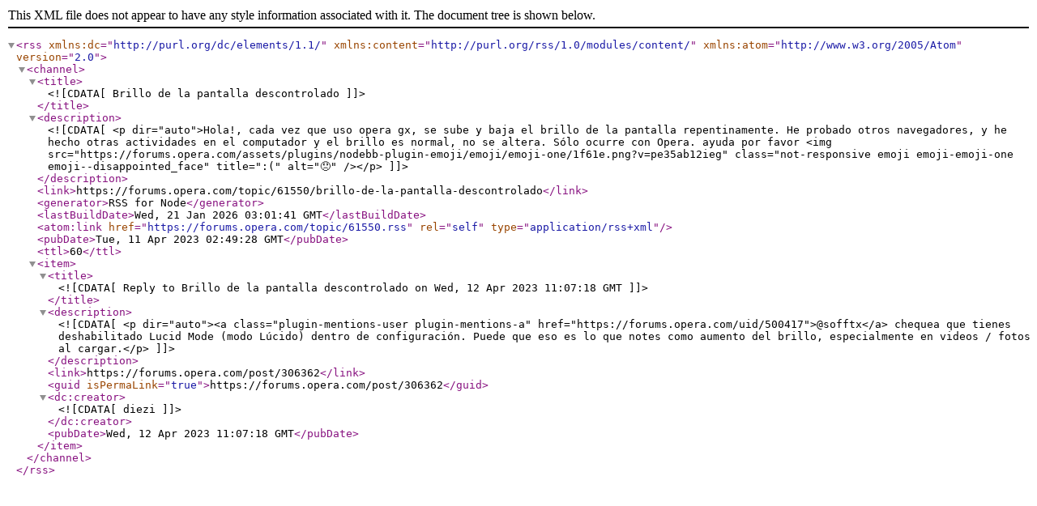

--- FILE ---
content_type: application/xml; charset=utf-8
request_url: https://forums.opera.com/topic/61550.rss
body_size: 689
content:
<?xml version="1.0" encoding="UTF-8"?><rss xmlns:dc="http://purl.org/dc/elements/1.1/" xmlns:content="http://purl.org/rss/1.0/modules/content/" xmlns:atom="http://www.w3.org/2005/Atom" version="2.0"><channel><title><![CDATA[Brillo de la pantalla descontrolado]]></title><description><![CDATA[<p dir="auto">Hola!, cada vez que uso opera gx, se sube y baja el brillo de la pantalla repentinamente. He probado otros navegadores, y he hecho otras actividades en el computador y el brillo es normal, no se altera. Sólo ocurre con Opera. ayuda por favor <img src="https://forums.opera.com/assets/plugins/nodebb-plugin-emoji/emoji/emoji-one/1f61e.png?v=pe35ab12ieg" class="not-responsive emoji emoji-emoji-one emoji--disappointed_face" title=":(" alt="😞" /></p>
]]></description><link>https://forums.opera.com/topic/61550/brillo-de-la-pantalla-descontrolado</link><generator>RSS for Node</generator><lastBuildDate>Wed, 21 Jan 2026 03:01:41 GMT</lastBuildDate><atom:link href="https://forums.opera.com/topic/61550.rss" rel="self" type="application/rss+xml"/><pubDate>Tue, 11 Apr 2023 02:49:28 GMT</pubDate><ttl>60</ttl><item><title><![CDATA[Reply to Brillo de la pantalla descontrolado on Wed, 12 Apr 2023 11:07:18 GMT]]></title><description><![CDATA[<p dir="auto"><a class="plugin-mentions-user plugin-mentions-a" href="https://forums.opera.com/uid/500417">@sofftx</a> chequea que tienes deshabilitado Lucid Mode (modo Lúcido) dentro de configuración. Puede que eso es lo que notes como aumento del brillo, especialmente en videos / fotos al cargar.</p>
]]></description><link>https://forums.opera.com/post/306362</link><guid isPermaLink="true">https://forums.opera.com/post/306362</guid><dc:creator><![CDATA[diezi]]></dc:creator><pubDate>Wed, 12 Apr 2023 11:07:18 GMT</pubDate></item></channel></rss>